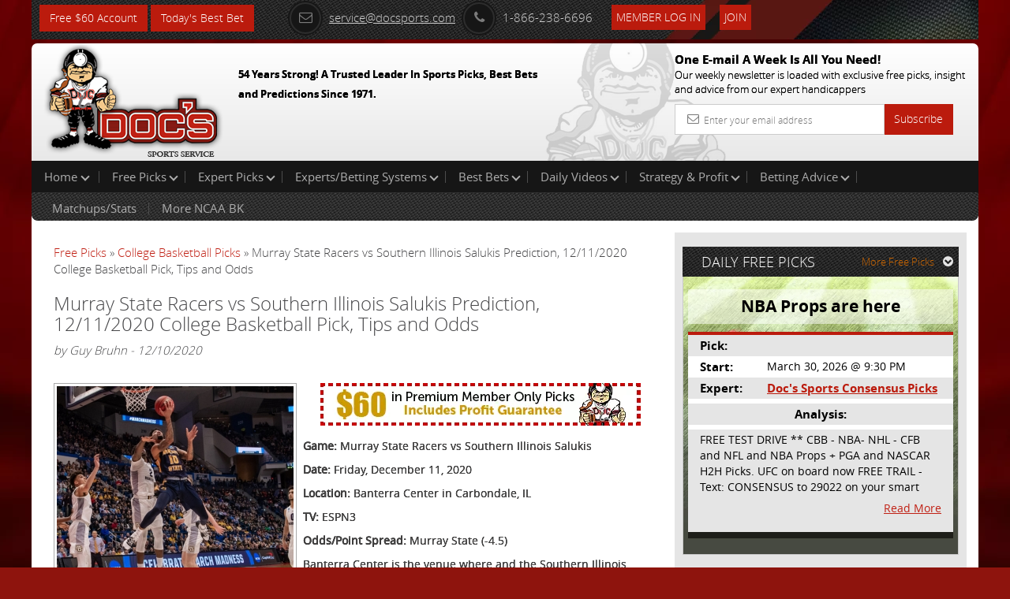

--- FILE ---
content_type: text/html; charset=UTF-8
request_url: https://www.docsports.com/free-picks/ncaa-college-basketball/2020/murray-state-racers-vs-southern-illinois-salukis-prediction-12-11-2020-college-basketball-pick-tips-and-odds.html
body_size: 8546
content:
<!DOCTYPE html>
<html lang="en">
<head>
<meta charset="utf-8">

<title>Murray State Racers vs Southern Illinois Salukis Prediction, 12/11/2020 College Basketball Pick, Tips and Odds</title>
<meta name="description" content="The Murray State Racers will take on the Southern Illinois Salukis on 12/11/20. Doc's has NCAA basketball predictions, picks, and tips for this matchup.">


<meta name="viewport" content="width=device-width, initial-scale=1.0">
<link rel="shortcut icon" href="//www.docsports.com/xfavicon.png.pagespeed.ic.dntvNCVCAM.webp">
<link href="//www.docsports.com/css/A.bootstrap.css+custom-secure.css+font-awesome.css+custom-responsive.css,Mcc.CrwSbwBmmV.css.pagespeed.cf.VElq-FiQv4.css" rel="stylesheet"/>



<link rel="stylesheet" type="text/css" media="print" href="//www.docsports.com/css/A.print.css.pagespeed.cf.8GZGxoHDcm.css"/>
<link rel="stylesheet" type="text/css" href="//www.docsports.com/css/A.slimmenu.css.pagespeed.cf.MtuhY-xqfs.css">

<!--WSX: SCRIPT FILE LINK FROM EXTERNAL  -->
<script src="https://ajax.googleapis.com/ajax/libs/jquery/2.1.1/jquery.min.js"></script>



<!-- HTML5 shim and Respond.js IE8 support of HTML5 elements and media queries -->
<!--[if lt IE 9]>
      <script src="/js/html5shiv.js"></script>
      <script src="/js/respond.min.js"></script>
    <![endif]-->
<!--[if lt IE 9]>
    <script src="/js/html5.js"></script>
<![endif]-->

<!-- Google tagmanager -->
<script async src="https://www.googletagmanager.com/gtag/js?id=G-FLXXQ1D93V"></script>
<script>window.dataLayer=window.dataLayer||[];function gtag(){dataLayer.push(arguments);}gtag('js',new Date());gtag('config','G-FLXXQ1D93V');</script>

<!-- Facebook Pixel Code -->
<script>!function(f,b,e,v,n,t,s){if(f.fbq)return;n=f.fbq=function(){n.callMethod?n.callMethod.apply(n,arguments):n.queue.push(arguments)};if(!f._fbq)f._fbq=n;n.push=n;n.loaded=!0;n.version='2.0';n.queue=[];t=b.createElement(e);t.async=!0;t.src=v;s=b.getElementsByTagName(e)[0];s.parentNode.insertBefore(t,s)}(window,document,'script','https://connect.facebook.net/en_US/fbevents.js');fbq('init','270622208147539');fbq('track','PageView');</script>
<!-- End Facebook Pixel Code -->

<noscript>
<img height="1" width="1" src="https://www.facebook.com/tr?id=270622208147539&ev=PageView
&noscript=1"/>
</noscript>


<script type="application/ld+json">{"@context":"http:\/\/schema.org","@type":"BreadcrumbList","itemListElement":[{"@type":"ListItem","position":1,"name":"Free Picks","item":"https:\/\/www.docsports.com\/free-picks\/"},{"@type":"ListItem","position":2,"name":"College Basketball Picks","item":"https:\/\/www.docsports.com\/free-picks\/ncaa-college-basketball\/"},{"@type":"ListItem","position":3,"name":"Murray State Racers vs Southern Illinois Salukis Prediction, 12\/11\/2020 College Basketball Pick, Tips and Odds","item":"https:\/\/www.docsports.com\/free-picks\/ncaa-college-basketball\/2020\/murray-state-racers-vs-southern-illinois-salukis-prediction-12-11-2020-college-basketball-pick-tips-and-odds.html"}]}</script>
<script type="application/ld+json">{"@context":"http:\/\/schema.org","@type":"NewsArticle","mainEntityOfPage":"https:\/\/www.docsports.com\/free-picks\/ncaa-college-basketball\/2020\/murray-state-racers-vs-southern-illinois-salukis-prediction-12-11-2020-college-basketball-pick-tips-and-odds.html","headline":"Murray State Racers vs Southern Illinois Salukis Prediction, 12\/11\/2020 College Basketball Pick, Tips and Odds","description":"The Murray State Racers are scheduled to meet the Southern Illinois Salukis at Banterra Center on Friday, December 11, 2020. Murray State opens this game as 4.5-point favorites. The total has been set at 135.5. We have included an expert pick and parlay for todays game against the spread.","datePublished":"2020-12-10T14:52CST","dateModified":"2020-12-10T14:52CST","image":{"@type":"ImageObject","url":"https:\/\/www.docsports.com\/images\/lib\/large\/tevin-brown-murray-state-racers.jpg","width":300,"height":300},"author":{"@type":"Person","name":"Guy Bruhn"},"creator":{"@type":"Person","name":"Guy Bruhn"},"publisher":{"@type":"Organization","name":"MOSEMAN ENTERPRISES, INC","url":"https:\/\/www.docsports.com\/","logo":{"@type":"ImageObject","url":"https:\/\/www.docsports.com\/images\/logos\/docs_logo.png","width":182,"height":115}},"copyrightHolder":{"@type":"Organization","name":"MOSEMAN ENTERPRISES, INC","url":"https:\/\/www.docsports.com\/","logo":{"@type":"ImageObject","url":"https:\/\/www.docsports.com\/images\/logos\/docs_logo.png","width":182,"height":115}},"provider":{"@type":"Organization","name":"MOSEMAN ENTERPRISES, INC","url":"https:\/\/www.docsports.com\/","logo":{"@type":"ImageObject","url":"https:\/\/www.docsports.com\/images\/logos\/docs_logo.png","width":182,"height":115}},"sourceOrganization":{"@type":"Organization","name":"MOSEMAN ENTERPRISES, INC","url":"https:\/\/www.docsports.com\/","logo":{"@type":"ImageObject","url":"https:\/\/www.docsports.com\/images\/logos\/docs_logo.png","width":182,"height":115}}}</script>
<script type="application/ld+json">{"@context":"http:\/\/schema.org","@type":"SportsEvent","image":"https:\/\/www.docsports.com\/images\/lib\/large\/tevin-brown-murray-state-racers.jpg","startDate":"2020-12-11T19:30EST","endDate":"2020-12-11T23:30EST","description":"The Murray State Racers are scheduled to meet the Southern Illinois Salukis at Banterra Center on Friday, December 11, 2020. Murray State opens this game as 4.5-point favorites. The total has been set at 135.5. We have included an expert pick and parlay for todays game against the spread.","name":"Southern Illinois Salukis vs Murray State Racers","homeTeam":{"@type":"SportsTeam","sport":"NCAAB","name":"Southern Illinois Salukis"},"awayTeam":{"@type":"SportsTeam","sport":"NCAAB","name":"Murray State Racers"},"performer":{"@type":"Thing","name":"Southern Illinois Salukis vs Murray State Racers"},"about":{"@type":"Thing","name":"Southern Illinois Salukis vs Murray State Racers"},"location":{"@type":"StadiumOrArena","image":"https:\/\/www.docsports.com\/images\/lib\/large\/tevin-brown-murray-state-racers.jpg","name":"Banterra Center","address":{"@type":"PostalAddress","name":"Carbondale, IL"}}}</script>


</head>
<body>
    
<div class="container">
<header>
<div class="clstopheader">
<div class="clstop-header-left">
<div class="clstop-header-right">
<div class="clstop-header-center clearfix">
<div class="signup pull-left"><a href="https://www.docsports.com/picks/82872/free-sports-picks-predictions.html" class="btn btn-primary" target="blank">Free $60 Account</a> <a href="https://www.docsports.com/best-bets/today/" class="btn btn-primary" target="blank">Today&apos;s Best Bet</a></div>
<div class="social-media-counting pull-left">
<ul class="list-common clearfix">
</ul>
</div>
<div class="social-media-sharing clearfix pull-left">
<ul class="list-common clearfix">
</ul>
</div>
<div class="contact-information">
<ul class="list-common clearfix">
<li class="icon-list mail-icon"><a href="mailto:service@docsports.com"><span class="radius"><i class="fa-envelope-o fa radius"></i></span>service@docsports.com</a></li>
<li class="icon-list"><span class="radius"><i class="fa-phone fa radius"></i></span>1-866-238-6696</li>

				
<li class="twcolor-h"> <a href="//www.docsports.com/members/" title="Member Login" class="btn btn-primary">Member Log In </a> </li>
<li class="list-last"><a class="btn btn-primary" href="//www.docsports.com/sports-handicapping-membership-picks-member-log-in.html" title="Join">Join</a></li>
</ul>
</div>
</div>
</div>
</div>
</div>
<div class="clsmiddleheader">
<div class="clsheaderwrapper">
<div class="row">
<div class="col-lg-6 col-md-6 col-sm-6 col-xs-12 pr"> <a href="//www.docsports.com/" title="Docs"><img src="//www.docsports.com/images/xdocslogo.png.pagespeed.ic.wHsc4SSjGD.webp" alt="Docs Website"/></a>
<div class="pa clsslogan">
<p><font size="-1">54 Years Strong! A Trusted Leader In Sports Picks, Best Bets and Predictions Since 1971.</font></p>
</div>
</div>
<div class="col-lg-4 col-md-4 col-sm-5 col-xs-12 pull-right hide-mobile">
<div class="subscribe-newsletter">
<p>One E-mail A Week Is All You Need!<br><span>
Our weekly newsletter is loaded with exclusive free picks,
insight and advice from our expert handicappers</span></p>
<form class="form-horizontal" action="//www.docsports.com/docs-email.html" method="post">
<div class="input-group">
<input type="text" name="email" class="form-control" placeholder="Enter your email address">
<i class="fa-envelope-o fa"></i> <span class="input-group-btn">
<button class="btn btn-primary" type="submit">Subscribe</button>
</span> </div>
</form>
</div>
</div>
</div>
</div>
</div>
<div class="menu-collapser show-tablet show-mobile">
Main Menu
<div class="collapse-button menubtn">
<span class="icon-bar"></span><span class="icon-bar"></span><span class="icon-bar"></span></div>
</div>
<div id="showmenu">
<div class="top-mainmenu">
<nav class="navbar navbar-default">
<div class="navbar-collapse">
<ul class="nav navbar-nav slimmenu">
<li class="dropdown"><a href="//www.docsports.com/" class="dropdown-toggle">Home <i class="down"></i></a>
<ul class="dropdown-menu">
<li><a href="//www.docsports.com/">Home</a></li>
<li><a href="//www.docsports.com/members/">Member Log In</a></li>
<li><a href="//www.docsports.com/contactus.html">Contact Us</a></li>
</ul>
<span class="sub-collapser dropdown-toggle" data-toggle="dropdown"></span>
</li>
<li class="dropdown"><a href="javascript:void(0);" class="dropdown-toggle">Free Picks<i class="down"></i></a>
<ul class="dropdown-menu">
<li><a href="//www.docsports.com/video/free-picks/">Expert Free Picks</a></li>
<li><a href="//www.docsports.com/free-picks/nfl/">NFL Picks</a></li>
<li><a href="//www.docsports.com/free-picks/football/">College Football Picks</a></li>
<li><a href="//www.docsports.com/free-picks/nba/">NBA Picks</a></li>
<li><a href="//www.docsports.com/free-picks/ncaa-college-basketball/">College Basketball Picks</a></li>
<li><a href="//www.docsports.com/free-picks/baseball/">MLB Picks</a></li>
<li><a href="//www.docsports.com/free-picks/nhl-hockey/">NHL Picks</a></li>
<li><a href="//www.docsports.com/free-picks/wnba/">WNBA Picks</a></li>
<li><a href="//www.docsports.com/free-picks/cfl/">CFL Picks</a></li>
<li><a href="//www.docsports.com/free-picks/soccer/">Soccer Picks</a></li>
<li><a href="//www.docsports.com/free-picks/kbo/">KBO Picks</a></li>
<li><a href="//www.docsports.com/free-picks/ufc/">UFC Picks</a></li>
<li><a href="https://www.docsports.com/pga-tour-golf-predictions-betting-picks.html  ">Golf Picks</a></li>
<li><a href="//www.docsports.com/free-picks/nascar/">NASCAR Picks</a></li>
<li><a href="//www.docsports.com/free-picks/">All Free Picks</a></li>
</ul>
<span class="sub-collapser dropdown-toggle" data-toggle="dropdown"></span>
</li>
<li class="dropdown"><a href="javascript:void(0);" class="dropdown-toggle">Expert Picks<i class="down"></i></a>
<ul class="dropdown-menu">
<li><a href="//www.docsports.com/expert-picks/nfl/">Expert NFL Picks</a></li>
<li><a href="//www.docsports.com/expert-picks/college-football/">Expert College Football Picks</a></li>
<li><a href="//www.docsports.com/expert-picks/college-basketball/">Expert College Basketball Picks</a></li>
<li><a href="//www.docsports.com/expert-picks/nba/">Expert NBA Picks</a></li>
<li><a href="//www.docsports.com/expert-picks/soccer/">Expert Soccer Picks</a></li>
<li><a href="//www.docsports.com/expert-picks/nhl/">Expert NHL Picks</a></li>
<li><a href="https://www.docsports.com/expert-picks/best-prop-bets/">Daily Prop Expert Picks</a></li>
<li><a href="//www.docsports.com/expert-picks/ufc-picks-mma-picks/">Expert UFC Picks</a></li>
<li><a href="//www.docsports.com/expert-picks/othersports/">Expert Other Sports and Events Picks</a></li>
</ul>
<span class="sub-collapser dropdown-toggle" data-toggle="dropdown"></span>
</li>
<li class="dropdown"><a href="//www.docsports.com/expert-handicappers.html" class="dropdown-toggle">Experts/Betting Systems<i class="down"></i></a>
<ul class="dropdown-menu">
<li><a href="//www.docsports.com/expert-handicappers.html">Experts/Betting Systems</a></li>
</ul>
<span class="sub-collapser dropdown-toggle" data-toggle="dropdown"></span>
</li>
<li class="dropdown"><a href="javascript:void(0);" class="dropdown-toggle">Best Bets<i class="down"></i></a>
<ul class="dropdown-menu">
<li><a href="//www.docsports.com/best-bets/today/">Best Bets Today</a></li>
</ul>
<span class="sub-collapser dropdown-toggle" data-toggle="dropdown"></span>
</li>
<li class="dropdown left-side-submenu"><a href="https://www.docsports.com/video/free-picks/" class="dropdown-toggle">Daily Videos<i class="down"></i></a>
<ul class="dropdown-menu">
<li><a href="https://www.docsports.com/video/free-picks/">All Free Pick Videos</a></li>
<li><a href=" javascript:void(0);">------ NEWEST ------</a></li>
<li><a href="https://www.docsports.com/video/free-picks/nba/nba-picks-cavaliers-vs-suns-prediction-4-3-2100-best-bets-odds-betting-tips-docs-sports.html">NBA Picks - Cavaliers vs Suns Prediction, 4/3/2100 Best Bets, Odds & Betting Tips | Docs Sports</a></li>
<li><a href="https://www.docsports.com/video/free-picks/nba/nba-picks-pacers-vs-clippers-prediction-3-25-2230-best-bets-odds-betting-tips-docs-sports.html">NBA Picks - Pacers vs Clippers Prediction, 3/25/2230 Best Bets, Odds & Betting Tips | Docs Sports</a></li>
</ul>
<span class="sub-collapser dropdown-toggle" data-toggle="dropdown"></span>
</li>
<li class="dropdown"><a href="//www.docsports.com/service/" class="dropdown-toggle">Strategy & Profit<i class="down"></i></a>
<ul class="dropdown-menu">
<li><a href="//www.docsports.com/service/">Strategy & Profit</a></li>
</ul>
<span class="sub-collapser dropdown-toggle" data-toggle="dropdown"></span>
</li>
<li class="dropdown"><a href="javascript:void(0);" class="dropdown-toggle">Betting Advice<i class="down"></i></a>
<ul class="dropdown-menu">
<li><a href="//www.docsports.com/free-betting-tips/">Sports Betting Tips</a></li>
<li><a href="//www.docsports.com/sports-betting-101.html">Sports Betting 101</a></li>
<li><a href="//www.docsports.com/how-to-what-is-does/">How To Sports Betting</a></li>
<li><a href="//www.docsports.com/archives/">Advice by Topic</a></li>
</ul>
<span class="sub-collapser dropdown-toggle" data-toggle="dropdown"></span>
</li>
<div style="clear:both;"></div>
<div class="bottom-mainmenu-left">
<div class="bottom-mainmenu-right">
<div class="bottom-mainmenu-center">
<nav class="navbar navbar-default">
<div class="navbar-collapse">
<ul class="nav navbar-nav">
<li class="dropdown"><a href="javascript:void(0);" class="dropdown-toggle">Matchups/Stats</a>
<ul class="dropdown-menu">
<li><a href="//www.docsports.com/statistics/matches.html">Matchups/Stats</a></li>
</ul>
<span class="sub-collapser dropdown-toggle" data-toggle="dropdown"></span>
</li>        
<li class="dropdown"><a href="javascript:void(0);" class="dropdown-toggle">More NCAA BK</a>
<ul class="dropdown-menu">
<li><a href="//www.docsports.com/expert-picks/college-basketball/">College Basketball Expert Picks</a></li>
<li><a href="//www.docsports.com/free-picks/ncaa-college-basketball/">College Basketball Free Picks</a></li>
<li><a href="//www.docsports.com/free-betting-tips/college-basketball-handicapping.html">College Basketball Handicapper Tips</a></li>
<li><a href="//www.docsports.com/college-basketball-lines.html">NCAA Basketball Betting Odds</a></li>
<li><a href="//www.docsports.com/l/t/150012.html">Scores/News/Stats/More</a></li>
</ul>
<span class="sub-collapser dropdown-toggle" data-toggle="dropdown"></span>
</li>
              
</ul>
</div>
</nav>
</div>
</div>
</div>
</ul>		  
</div>
</nav>
</div>
</div>
</header>
<section class="docs-contents">
<div class="clearfix">
<div class="col-lg-8 col-md-8 col-sm-8 col-xs-12 left-side-content">
<div class="featured-articles">
<div class="featured-article-content">
<div class="breadcrums">
<a href="https://www.docsports.com/free-picks/" class="breadcrumb-1">Free Picks</a> &raquo; 
<a href="https://www.docsports.com/free-picks/ncaa-college-basketball/" class="breadcrum-2">College Basketball Picks</a> &raquo; Murray State Racers vs Southern Illinois Salukis Prediction, 12/11/2020 College Basketball Pick, Tips and Odds 
</div><h1 class="article-header">Murray State Racers vs Southern Illinois Salukis Prediction, 12/11/2020 College Basketball Pick, Tips and Odds</h1>
<div class="Text"><i>by Guy Bruhn - 12/10/2020</i></div>
<br>

<div class="Text">
<!-- AT --><div class=art-pic-l><img height="300" width="300" alt="Tevin Brown Murray State Racers" src="//www.docsports.com/images/lib/large/tevin-brown-murray-state-racers.jpg"></div>
<p><a href="https://www.docsports.com/picks/82874/free-sports-picks-predictions.html" target="blank"><img alt="Free Picks" src="https://www.docsports.com/newdocbanners2/x406x54-1.jpg.pagespeed.ic.KR4jS9Fz-e.webp" style="height:70px; width:422px"/></a></p>

<p><strong>Game:</strong> Murray State Racers vs Southern Illinois Salukis</p>

<p><strong>Date:</strong> Friday, December 11, 2020</p>

<p><strong>Location:</strong> Banterra Center in Carbondale, IL</p>

<p><strong>TV:</strong> ESPN3</p>

<p><strong>Odds/Point Spread:</strong> Murray State (-4.5)</p>

<p>Banterra Center is the venue where and the Southern Illinois Salukis (2-0) will take on the Murray State Racers (3-1) on Friday. Murray State opens this game as 4.5-point favorites. The O/U opens at 135.5.</p>

<script type="text/javascript">var rnd=window.rnd||Math.floor(Math.random()*10e6);var pid379234=window.pid379234||rnd;var plc379234=window.plc379234||0;var abkw=window.abkw||'';var absrc='https://cloud.docsports.com/cloudimage/;ID=176967;size=0x0;setID=379234;type=js;sw='+screen.width+';sh='+screen.height+';spr='+window.devicePixelRatio+';kw='+abkw+';pid='+pid379234+';place='+(plc379234++)+';rnd='+rnd+';click=CLICK_MACRO_PLACEHOLDER';document.write('<scr'+'ipt src="'+absrc+'" type="text/javascript"></scr'+'ipt>');</script><p>Murray State enters this game with a record of 3-1 for the season. They cough up possession 17.0 times per contest and as a team they commit 17.8 fouls on a nightly basis. As a unit, Murray State is collecting 48.5 rebounds per game and has totaled 87 dimes for the campaign, which has them ranked 32nd in college basketball in terms of passing the ball. The Racers are connecting on 35.7% on shots beyond the perimeter (25 of 70) and 76.7% from the charity stripe. They are averaging 99.3 points per outing (4th in the country) while going 58.8% from the field. Defensively, the Racers are able to force 14.8 turnovers per game while drawing 16.0 personal fouls. The Racers defense is allowing a FG percentage of 36.7% (106 of 289) and they surrender 31.8 rebounds per game as a group. They are ranked 132nd in college hoops in giving up assists with 44 surrendered this year. They are conceding 27.4% on shots from distance while they are 213th in D-1 in PPG allowed (73.8).</p>

<p>The Murray State Racers took the court against the Austin Peay Governors and went home with a win by a final score of 87-57 in their last game. Murray State wrapped up the contest having earned a 59.6% field goal percentage (34 of 57) and converted 8 of their 20 3-point shots. From the free throw line, the Racers knocked down 11 of their 15 attempts for a percentage of 73.3%. Pertaining to hauling in boards, they earned 33 with 10 of them being on the offensive end. They also dished out 11 assists for the game while earning 7 steals and 4 blocked shots. In terms of defending, Murray State let their opponent shoot 59.6% from the floor on 34 out of 57. Austin Peay distributed 4 dimes and 2 steals in the matchup. On top of that, the Governors totaled 22 boards (10 offensive, 12 defensive) and earned 4 blocks. Austin Peay went 69.2% from the charity stripe by burying 9 of 13 tries. They also made 6 out of their 19 tries from three-point range.</p>

<p>Tevin Brown is someone who was a major contributor in the game. He finished with 19 points on 7 of 16 shooting. He played 33 mins and also grabbed 4 rebounds. Brown went 43.8% from the floor and also recorded 2 assists. One more player that was a factor in the matchup for the Racers was KJ Williams. He had 7 rebounds and also totaled 2 assists. He finished the contest at 100.0% from the floor for the game by shooting 6-of-6 (16 points). When this game wrapped up, Williams was on the hardwood for 29 min.</p>

<p>Southern Illinois has a mark of 2-0 on the year. The Salukis have committed 16.0 personal fouls every game and they shoot 78.4% from the free throw line. They are getting an assist 18.0 times per contest (38th in the country) and they lose possession by turning the ball over 7.5 times per game. Southern Illinois has earned 189 pts so far this year (94.5 per contest) and they grab 41.0 rebounds per game. On the offensive side of the ball, the Salukis are connecting on 50.0% from the field, which is 84th in the country. The Salukis are ranked 159th in the country in points given up per game with 70.0. They give up 16.5 assists and 40.0 total rebounds per game, which is 272nd and 258th in those categories on the defensive end. The Southern Illinois defense concedes 28.3% from downtown (13 of 46) and their opposition knocks down 59.4% of their shots from the charity stripe. They are able to force 13.5 TO&#39;s per game and allow teams to shoot 40.0% from the field (102nd in college hoops).</p>

<p>When they last stepped on the court, the Southern Illinois Salukis took home the win by a final score of 102-61 when they faced the Quincy University Hawks. The Salukis earned 34 defensive boards and 9 offensive boards for a total of 43 in this matchup. They rejected 2 tries while getting 7 steals for the matchup. The Hawks committed 15 personal fouls for the matchup which took the Salukis to the charity stripe for a total of 16 shots. They were able to knock down 12 of those for a percentage of 75.0%. When discussing shots from downtown, Southern Illinois made 10 of 23 tries (43.5%). Overall, the Salukis shot 40 for 72 from the field which gave them a percentage of 55.6%. The Salukis permitted the Hawks to make 23 out of their 61 attempts from the field which left them with a shooting percentage of 37.7% in this contest. They finished the game shooting 25.9% from three-point range by going 7 out of 27 and walked away from this one shooting 8 out of 11 at the charity stripe (72.7%). When discussing how they attacked the glass, Southern Illinois permitted Quincy to collect 27 overall (3 offensive).</p>

<p>Marcus Domask ended up playing a lot for the Salukis for the contest. He buried 7 of 12 in the game for a field goal percentage of 58.3%, which earned him 18 points. Domask pulled down 9 rebounds in his 25 mins and totaled 3 dimes for this game. An additional guy who saw a lot of court time for Southern Illinois was Lance Jones. He walked away with 11 points in his 24 minutes on the hardwood via 3 out of 7 from the floor in this matchup. Jones ended the game having shot 42.9% from the field in addition to collecting 2 assists and 2 rebounds.</p>

<p>Who will win tonight&#39;s college basketball game against the spread?</p>

<p><strong>Guy Bruhn&#39;s Pick: Take Southern Illinois (+4.5)</strong></p>

<p>Get $60 worth of FREE premium member picks. No Obligation. No Salesman. No Credit Card. Fast Sign up with Instant Access <a href="https://www.docsports.com/picks/82870/free-sports-picks-predictions.html" target="blank">Click Here</a></p>

<!-- AT --></div>

<p><b>Get all of this Weeks <a href="https://www.docsports.com/free-picks/ncaa-college-basketball/">Free College Basketball Picks</a></b></p>
<p><b>Get all of this Weeks <a href="https://www.docsports.com/expert-picks/college-basketball/">Expert College Basketball Picks</a></b></p>
<p><strong>Additional Resources:</strong><br><strong><a href="https://siusalukis.com/">Southern Illinois Salukis</a> - <a href="https://twitter.com/siusalukis">Twitter</a></strong><br>
<strong><a href="https://goracers.com/">Murray State Racers</a> - <a href="https://twitter.com/MSURacers">Twitter</a></strong></p>
</div>
</div>
</div>
<aside class="col-lg-4 col-md-4 col-sm-4 col-xs-12 right-sidebar">
<div class="graybg custom-pad">
<div class="clearfix head-stripe">
<span class="pull-left no-mar head-stripe-dougan">DAILY FREE PICKS</span>
<a class="pull-right more-link" href="//www.docsports.com/free-picks/">More Free Picks<i class="fa fa-chevron-circle-down"></i></a> </div>
<div class="featured-pick">
<div class="white-transparent">
<span class="no-mar white-transparent-dougan">NBA Props are here  </span>
</div>
<table class="table table-striped">
<tr>
<td><span class="strong">Pick:</span></td>
<td class="txtu"></td>
</tr>
<tr>
<td><span class="strong">Start:</span></td>
<td>March 30, 2026 @ 9:30 PM</td>
</tr>
<tr>
<td><span class="strong">Expert:</span></td>
<td><a href="//www.docsports.com/cappers.html?cap_id=75" class="site-color strong">Doc's Sports Consensus Picks</a></td>
</tr>
<tr>
<td colspan="2"></td></tr>
<tr><td colspan="2" align="center"><span class="strong">Analysis:</span></td></tr>
<tr><td colspan="2"></td></tr>
<tr><td colspan="2"><span class="analysis-content">FREE TEST DRIVE ** CBB - NBA- 
NHL - CFB and NFL and NBA     
Props + PGA and NASCAR H2H 
Picks. UFC on board now       
FREE TRAIL - Text:  CONSENSUS 
to 29022 on your smart phone 
and get on board! Simple sign 
up - no obligation 

All Major Sports will be 
covered and adding NASCAR and 
PROPS as well 



 </span>
<a class="read-more more" href="javascript:void(0);">Read More</a>
<a class="read-more less" style="display:none;" href="javascript:void(0);">Read Less</a>
</td>
</tr>
</table>
</div>
</div>
<div class="graybg">
<p>&nbsp;</p>
</div>
<div class="graybg">
<div class="advertisements">
<script type="text/javascript">if(!window.AdButler){(function(){var s=document.createElement("script");s.async=true;s.type="text/javascript";s.src='https://cloud.docsports.com/app.js';var n=document.getElementsByTagName("script")[0];n.parentNode.insertBefore(s,n);}());}</script>
<script type="text/javascript">var AdButler=AdButler||{};AdButler.ads=AdButler.ads||[];var abkw=window.abkw||'';var plc375663=window.plc375663||0;document.write('<'+'div id="placement_375663_'+plc375663+'"></'+'div>');AdButler.ads.push({handler:function(opt){AdButler.register(176967,375663,[300,250],'placement_375663_'+opt.place,opt);},opt:{place:plc375663++,keywords:abkw,domain:'cloud.docsports.com',click:'CLICK_MACRO_PLACEHOLDER'}});</script></div>
</div>
</aside>
</div>
</section>
<section class="subscribe-newsletter show-mobile">
<p>One E-mail A Week Is All You Need!<br>
<span>Our weekly newsletter is loaded with exclusive free picks,insight and advice from our expert handicappers</span></p>
<form class="form-horizontal" action="//www.docsports.com/docs-email.html" method="post">
<div class="input-group">
<input type="text" name="email" class="form-control" placeholder="Enter Your email address">
<i class="fa-envelope-o fa"></i> <span class="input-group-btn">
<button class="btn btn-success" type="submit">Subscribe</button>
</span> </div>
</form>
</section>
</div>
<footer class="hide-mobile">

<div class="container  inside-footer">
<div class="copyright clearfix">
<ul class="list-common">
<li> &copy; 2026 Doc's Sports Service. All Rights Reserved.&nbsp;<a href=/thegoodstuff.html>Contact Us, Privacy Policy, Terms of Service, Affiliate program, RSS, Writer Bios, Archives</a></li>
</ul>
<ul class="list-common clearfix clsSepview">
</ul>
</div>
</div>
</footer>
<footer class="show-mobile">
<div class="pr">
<div class="fixed-footer">
<ul class="visible-icons list-common">
<li><a href="//www.docsports.com/sports-handicapping-membership-picks-member-log-in.html"><i class="fa fa-pencil-square-o"></i>Sign Up</a></li>
<li><a href="//www.docsports.com/members/login.html#theform"><i class="fa fa-user"></i>Login</a></li>
<li><a href=/thegoodstuff.html><i class="fa fa-phone-square"></i>Contact</a></li>
<li><a href="#"><i class="fa fa-bars"></i>Top</a></li>
</ul>
</div>
</div>
</footer>
<script src="//www.docsports.com/js/jquery.js.pagespeed.jm.ZzSiN_5Whq.js"></script>
<script src="//www.docsports.com/js/jquery.slimmenu.js+bootstrap.min.js+custom.js.pagespeed.jc.ppGVSLSRZF.js"></script><script>eval(mod_pagespeed_be4KyBxqv7);</script>
<script>eval(mod_pagespeed_ItsjHfSVxq);</script>
<script>eval(mod_pagespeed_mqKjjurRp4);</script>
<!-- Google Code for Remarketing Tag -->
<script type="text/javascript">//<![CDATA[
var google_conversion_id=1006403371;var google_custom_params=window.google_tag_params;var google_remarketing_only=true;
//]]></script>
<script type="text/javascript" src="//www.googleadservices.com/pagead/conversion.js"></script>
<noscript>
<div style="display:inline;">
<img height="1" width="1" style="border-style:none;" alt="" src="//googleads.g.doubleclick.net/pagead/viewthroughconversion/1006403371/?value=0&amp;guid=ON&amp;script=0"/>
</div>
</noscript>
<!--  Place this tag after the last plusone tag -->
<script type="text/javascript">(function(){var po=document.createElement('script');po.type='text/javascript';po.async=true;po.src='https://apis.google.com/js/plusone.js';var s=document.getElementsByTagName('script')[0];s.parentNode.insertBefore(po,s);})();</script>
</body>
</html> 